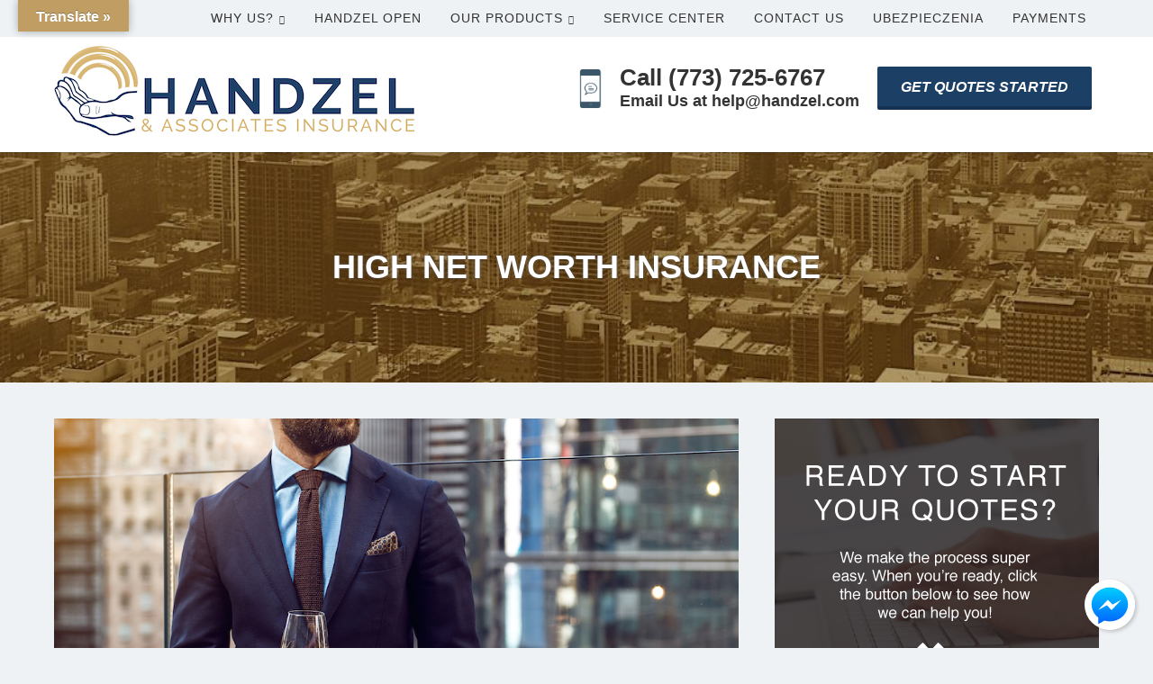

--- FILE ---
content_type: text/html; charset=UTF-8
request_url: https://www.handzel.com/personal/high-net-worth-insurance/
body_size: 15159
content:
<!DOCTYPE html>
<html lang="en-US">
<head >
<meta charset="UTF-8" />
<script type="text/javascript">
/* <![CDATA[ */
var gform;gform||(document.addEventListener("gform_main_scripts_loaded",function(){gform.scriptsLoaded=!0}),document.addEventListener("gform/theme/scripts_loaded",function(){gform.themeScriptsLoaded=!0}),window.addEventListener("DOMContentLoaded",function(){gform.domLoaded=!0}),gform={domLoaded:!1,scriptsLoaded:!1,themeScriptsLoaded:!1,isFormEditor:()=>"function"==typeof InitializeEditor,callIfLoaded:function(o){return!(!gform.domLoaded||!gform.scriptsLoaded||!gform.themeScriptsLoaded&&!gform.isFormEditor()||(gform.isFormEditor()&&console.warn("The use of gform.initializeOnLoaded() is deprecated in the form editor context and will be removed in Gravity Forms 3.1."),o(),0))},initializeOnLoaded:function(o){gform.callIfLoaded(o)||(document.addEventListener("gform_main_scripts_loaded",()=>{gform.scriptsLoaded=!0,gform.callIfLoaded(o)}),document.addEventListener("gform/theme/scripts_loaded",()=>{gform.themeScriptsLoaded=!0,gform.callIfLoaded(o)}),window.addEventListener("DOMContentLoaded",()=>{gform.domLoaded=!0,gform.callIfLoaded(o)}))},hooks:{action:{},filter:{}},addAction:function(o,r,e,t){gform.addHook("action",o,r,e,t)},addFilter:function(o,r,e,t){gform.addHook("filter",o,r,e,t)},doAction:function(o){gform.doHook("action",o,arguments)},applyFilters:function(o){return gform.doHook("filter",o,arguments)},removeAction:function(o,r){gform.removeHook("action",o,r)},removeFilter:function(o,r,e){gform.removeHook("filter",o,r,e)},addHook:function(o,r,e,t,n){null==gform.hooks[o][r]&&(gform.hooks[o][r]=[]);var d=gform.hooks[o][r];null==n&&(n=r+"_"+d.length),gform.hooks[o][r].push({tag:n,callable:e,priority:t=null==t?10:t})},doHook:function(r,o,e){var t;if(e=Array.prototype.slice.call(e,1),null!=gform.hooks[r][o]&&((o=gform.hooks[r][o]).sort(function(o,r){return o.priority-r.priority}),o.forEach(function(o){"function"!=typeof(t=o.callable)&&(t=window[t]),"action"==r?t.apply(null,e):e[0]=t.apply(null,e)})),"filter"==r)return e[0]},removeHook:function(o,r,t,n){var e;null!=gform.hooks[o][r]&&(e=(e=gform.hooks[o][r]).filter(function(o,r,e){return!!(null!=n&&n!=o.tag||null!=t&&t!=o.priority)}),gform.hooks[o][r]=e)}});
/* ]]> */
</script>

<meta name="viewport" content="width=device-width, initial-scale=1" />
<meta name="viewport" content="width=device-width, initial-scale=1.0">
<meta name='robots' content='index, follow, max-image-preview:large, max-snippet:-1, max-video-preview:-1' />
	<!-- BEGIN: Simple Google Analytics Tracking Code -->
	<script type="pmdelayedscript" data-cfasync="false" data-no-optimize="1" data-no-defer="1" data-no-minify="1">
		(function(i,s,o,g,r,a,m){i['GoogleAnalyticsObject']=r;i[r]=i[r]||function(){
		(i[r].q=i[r].q||[]).push(arguments)},i[r].l=1*new Date();a=s.createElement(o),
		m=s.getElementsByTagName(o)[0];a.async=1;a.src=g;m.parentNode.insertBefore(a,m)
		})(window,document,'script','//www.google-analytics.com/analytics.js','ga');

		ga('create', {"cookieDomain":"auto","trackingId":"UA-27092342-1"} );
		ga('send', 'pageview');
		
	</script>
	<!-- END: Simple Google Analytics Tracking Code -->
	
	<!-- This site is optimized with the Yoast SEO plugin v26.8 - https://yoast.com/product/yoast-seo-wordpress/ -->
	<title>High Net Worth Insurance | Chicago, IL | (773) 725-6767 | Handzel &amp; Associates Ltd</title><link rel="preload" href="https://www.handzel.com/wp-content/uploads/sites/209/2020/09/handzel-logo-1.jpg" as="image" imagesrcset="https://www.handzel.com/wp-content/uploads/sites/209/2020/09/handzel-logo-1.jpg 400w, https://www.handzel.com/wp-content/uploads/sites/209/2020/09/handzel-logo-1-300x75.jpg 300w" imagesizes="(max-width: 400px) 100vw, 400px" fetchpriority="high"><link rel="preload" href="https://www.handzel.com/wp-content/uploads/sites/209/2018/11/iPhone1.png" as="image" fetchpriority="high"><link rel="preload" href="https://www.handzel.com/wp-content/cache/perfmatters/www.handzel.com/css/page-103.used.css?ver=1679836053" as="style" /><link rel="stylesheet" id="perfmatters-used-css" href="https://www.handzel.com/wp-content/cache/perfmatters/www.handzel.com/css/page-103.used.css?ver=1679836053" media="all" />
	<meta name="description" content="Looking for High Net Worth Insurance? At Handzel &amp; Associates Ltd we have several options to fit your specific needs. Call us today." />
	<link rel="canonical" href="https://www.handzel.com/personal/high-net-worth-insurance/" />
	<meta property="og:locale" content="en_US" />
	<meta property="og:type" content="article" />
	<meta property="og:title" content="High Net Worth Insurance | Chicago, IL | (773) 725-6767 | Handzel &amp; Associates Ltd" />
	<meta property="og:description" content="Looking for High Net Worth Insurance? At Handzel &amp; Associates Ltd we have several options to fit your specific needs. Call us today." />
	<meta property="og:url" content="https://www.handzel.com/personal/high-net-worth-insurance/" />
	<meta property="og:site_name" content="Handzel &amp; Associates Ltd" />
	<meta property="article:publisher" content="https://www.facebook.com/handzelassociates" />
	<meta property="article:modified_time" content="2020-09-17T21:56:18+00:00" />
	<meta property="og:image" content="https://www.handzel.com/wp-content/uploads/sites/209/2018/11/high-net-worth-insurance.jpg" />
	<meta property="og:image:width" content="1000" />
	<meta property="og:image:height" content="667" />
	<meta property="og:image:type" content="image/jpeg" />
	<meta name="twitter:card" content="summary_large_image" />
	<script type="application/ld+json" class="yoast-schema-graph">{"@context":"https://schema.org","@graph":[{"@type":"WebPage","@id":"https://www.handzel.com/personal/high-net-worth-insurance/","url":"https://www.handzel.com/personal/high-net-worth-insurance/","name":"High Net Worth Insurance | Chicago, IL | (773) 725-6767 | Handzel & Associates Ltd","isPartOf":{"@id":"https://www.handzel.com/#website"},"primaryImageOfPage":{"@id":"https://www.handzel.com/personal/high-net-worth-insurance/#primaryimage"},"image":{"@id":"https://www.handzel.com/personal/high-net-worth-insurance/#primaryimage"},"thumbnailUrl":"https://www.handzel.com/wp-content/uploads/sites/209/2018/11/high-net-worth-insurance.jpg","datePublished":"2016-02-27T20:12:45+00:00","dateModified":"2020-09-17T21:56:18+00:00","description":"Looking for High Net Worth Insurance? At Handzel & Associates Ltd we have several options to fit your specific needs. Call us today.","breadcrumb":{"@id":"https://www.handzel.com/personal/high-net-worth-insurance/#breadcrumb"},"inLanguage":"en-US","potentialAction":[{"@type":"ReadAction","target":["https://www.handzel.com/personal/high-net-worth-insurance/"]}]},{"@type":"ImageObject","inLanguage":"en-US","@id":"https://www.handzel.com/personal/high-net-worth-insurance/#primaryimage","url":"https://www.handzel.com/wp-content/uploads/sites/209/2018/11/high-net-worth-insurance.jpg","contentUrl":"https://www.handzel.com/wp-content/uploads/sites/209/2018/11/high-net-worth-insurance.jpg","width":1000,"height":667,"caption":"high net worth insurance Chicago, IL"},{"@type":"BreadcrumbList","@id":"https://www.handzel.com/personal/high-net-worth-insurance/#breadcrumb","itemListElement":[{"@type":"ListItem","position":1,"name":"Home","item":"https://www.handzel.com/"},{"@type":"ListItem","position":2,"name":"Personal Insurance","item":"https://www.handzel.com/personal/"},{"@type":"ListItem","position":3,"name":"High Net Worth Insurance"}]},{"@type":"WebSite","@id":"https://www.handzel.com/#website","url":"https://www.handzel.com/","name":"Handzel &amp; Associates Ltd","description":"Insurance Agency in Chicago, Illinois","publisher":{"@id":"https://www.handzel.com/#organization"},"potentialAction":[{"@type":"SearchAction","target":{"@type":"EntryPoint","urlTemplate":"https://www.handzel.com/?s={search_term_string}"},"query-input":{"@type":"PropertyValueSpecification","valueRequired":true,"valueName":"search_term_string"}}],"inLanguage":"en-US"},{"@type":"Organization","@id":"https://www.handzel.com/#organization","name":"Handzel & Associates Ltd","url":"https://www.handzel.com/","logo":{"@type":"ImageObject","inLanguage":"en-US","@id":"https://www.handzel.com/#/schema/logo/image/","url":"https://www.handzel.com/wp-content/uploads/sites/209/2020/09/handzel-debug.png","contentUrl":"https://www.handzel.com/wp-content/uploads/sites/209/2020/09/handzel-debug.png","width":1024,"height":535,"caption":"Handzel & Associates Ltd"},"image":{"@id":"https://www.handzel.com/#/schema/logo/image/"},"sameAs":["https://www.facebook.com/handzelassociates","https://www.linkedin.com/company/handzel/"]}]}</script>
	<!-- / Yoast SEO plugin. -->


<link rel='dns-prefetch' href='//translate.google.com' />

<link rel='dns-prefetch' href='//maxcdn.bootstrapcdn.com' />
<style id='wp-img-auto-sizes-contain-inline-css' type='text/css'>
img:is([sizes=auto i],[sizes^="auto," i]){contain-intrinsic-size:3000px 1500px}
/*# sourceURL=wp-img-auto-sizes-contain-inline-css */
</style>
<link rel="stylesheet" id="advisor-pro-css" type="text/css" media="all" data-pmdelayedstyle="https://www.handzel.com/wp-content/cache/perfmatters/www.handzel.com/minify/b66ba5c6eb7f.style.min.css?ver=2.9.8">
<style id='advisor-pro-inline-css' type='text/css'>
.header-right .button{background-color:#1c3f66;}.header-right .button:hover, .header-right .button:focus{background-color:#0a3566;}.footer-cta{background-color:#bf9d63;}.footer-cta *{color:#ffffff;}.footer-widgets{background-color:#1c3f66;}.site-footer{background-color:#333333;}
/*# sourceURL=advisor-pro-inline-css */
</style>
<style id='wp-block-library-inline-css' type='text/css'>
:root{--wp-block-synced-color:#7a00df;--wp-block-synced-color--rgb:122,0,223;--wp-bound-block-color:var(--wp-block-synced-color);--wp-editor-canvas-background:#ddd;--wp-admin-theme-color:#007cba;--wp-admin-theme-color--rgb:0,124,186;--wp-admin-theme-color-darker-10:#006ba1;--wp-admin-theme-color-darker-10--rgb:0,107,160.5;--wp-admin-theme-color-darker-20:#005a87;--wp-admin-theme-color-darker-20--rgb:0,90,135;--wp-admin-border-width-focus:2px}@media (min-resolution:192dpi){:root{--wp-admin-border-width-focus:1.5px}}.wp-element-button{cursor:pointer}:root .has-very-light-gray-background-color{background-color:#eee}:root .has-very-dark-gray-background-color{background-color:#313131}:root .has-very-light-gray-color{color:#eee}:root .has-very-dark-gray-color{color:#313131}:root .has-vivid-green-cyan-to-vivid-cyan-blue-gradient-background{background:linear-gradient(135deg,#00d084,#0693e3)}:root .has-purple-crush-gradient-background{background:linear-gradient(135deg,#34e2e4,#4721fb 50%,#ab1dfe)}:root .has-hazy-dawn-gradient-background{background:linear-gradient(135deg,#faaca8,#dad0ec)}:root .has-subdued-olive-gradient-background{background:linear-gradient(135deg,#fafae1,#67a671)}:root .has-atomic-cream-gradient-background{background:linear-gradient(135deg,#fdd79a,#004a59)}:root .has-nightshade-gradient-background{background:linear-gradient(135deg,#330968,#31cdcf)}:root .has-midnight-gradient-background{background:linear-gradient(135deg,#020381,#2874fc)}:root{--wp--preset--font-size--normal:16px;--wp--preset--font-size--huge:42px}.has-regular-font-size{font-size:1em}.has-larger-font-size{font-size:2.625em}.has-normal-font-size{font-size:var(--wp--preset--font-size--normal)}.has-huge-font-size{font-size:var(--wp--preset--font-size--huge)}.has-text-align-center{text-align:center}.has-text-align-left{text-align:left}.has-text-align-right{text-align:right}.has-fit-text{white-space:nowrap!important}#end-resizable-editor-section{display:none}.aligncenter{clear:both}.items-justified-left{justify-content:flex-start}.items-justified-center{justify-content:center}.items-justified-right{justify-content:flex-end}.items-justified-space-between{justify-content:space-between}.screen-reader-text{border:0;clip-path:inset(50%);height:1px;margin:-1px;overflow:hidden;padding:0;position:absolute;width:1px;word-wrap:normal!important}.screen-reader-text:focus{background-color:#ddd;clip-path:none;color:#444;display:block;font-size:1em;height:auto;left:5px;line-height:normal;padding:15px 23px 14px;text-decoration:none;top:5px;width:auto;z-index:100000}html :where(.has-border-color){border-style:solid}html :where([style*=border-top-color]){border-top-style:solid}html :where([style*=border-right-color]){border-right-style:solid}html :where([style*=border-bottom-color]){border-bottom-style:solid}html :where([style*=border-left-color]){border-left-style:solid}html :where([style*=border-width]){border-style:solid}html :where([style*=border-top-width]){border-top-style:solid}html :where([style*=border-right-width]){border-right-style:solid}html :where([style*=border-bottom-width]){border-bottom-style:solid}html :where([style*=border-left-width]){border-left-style:solid}html :where(img[class*=wp-image-]){height:auto;max-width:100%}:where(figure){margin:0 0 1em}html :where(.is-position-sticky){--wp-admin--admin-bar--position-offset:var(--wp-admin--admin-bar--height,0px)}@media screen and (max-width:600px){html :where(.is-position-sticky){--wp-admin--admin-bar--position-offset:0px}}

/*# sourceURL=wp-block-library-inline-css */
</style>
<style id='classic-theme-styles-inline-css' type='text/css'>
/*! This file is auto-generated */
.wp-block-button__link{color:#fff;background-color:#32373c;border-radius:9999px;box-shadow:none;text-decoration:none;padding:calc(.667em + 2px) calc(1.333em + 2px);font-size:1.125em}.wp-block-file__button{background:#32373c;color:#fff;text-decoration:none}
/*# sourceURL=/wp-includes/css/classic-themes.min.css */
</style>
<link rel="stylesheet" id="aefbmsg-css-css" type="text/css" media="all" data-pmdelayedstyle="https://www.handzel.com/wp-content/cache/perfmatters/www.handzel.com/minify/2be78ef74ce5.aefbmsg.min.css?ver=1.0.6">
<link rel="stylesheet" id="social-reels-css" type="text/css" media="all" data-pmdelayedstyle="https://www.handzel.com/wp-content/cache/perfmatters/www.handzel.com/minify/6b36e25ed877.social-reels-public.min.css?ver=1.0.14">
<link rel='stylesheet' id='social-reels-fonts-css' href='https://www.handzel.com/wp-content/cache/perfmatters/www.handzel.com/fonts/5b0ae73b4f4b.google-fonts.min.css' type='text/css' media='all' />
<link rel="stylesheet" id="google-language-translator-css" type="text/css" media data-pmdelayedstyle="https://www.handzel.com/wp-content/plugins/google-language-translator/css/style.css?ver=6.0.20">
<link rel="stylesheet" id="glt-toolbar-styles-css" type="text/css" media data-pmdelayedstyle="https://www.handzel.com/wp-content/cache/perfmatters/www.handzel.com/minify/00e7963b9238.toolbar.min.css?ver=6.0.20">
<link rel="stylesheet" id="conversion-cards-style-css" type="text/css" media="all" data-pmdelayedstyle="https://www.handzel.com/wp-content/cache/perfmatters/www.handzel.com/minify/654d5a8eb9b3.frontend.min.css?ver=1.1.1">
<link rel='stylesheet' id='google-fonts-css' href='https://www.handzel.com/wp-content/cache/perfmatters/www.handzel.com/fonts/fbb9a5271d27.google-fonts.min.css' type='text/css' media='all' />
<link rel="stylesheet" id="simple-social-icons-font-css" type="text/css" media="all" data-pmdelayedstyle="https://www.handzel.com/wp-content/cache/perfmatters/www.handzel.com/minify/e8175462ab0e.style.min.css?ver=4.0.0">
<link rel="stylesheet" id="font-awesome-4-css" type="text/css" media="all" data-pmdelayedstyle="https://maxcdn.bootstrapcdn.com/font-awesome/4.7.0/css/font-awesome.min.css?ver=4.7.0">
<link rel="stylesheet" id="ae-mobile-bar-css" type="text/css" media="all" data-pmdelayedstyle="https://www.handzel.com/wp-content/cache/perfmatters/www.handzel.com/minify/4e40ea3b7025.mobile-bar.min.css?ver=1.1.1">
<script type="text/javascript" src="https://www.handzel.com/wp-includes/js/jquery/jquery.min.js?ver=3.7.1" id="jquery-core-js"></script>
<script type="pmdelayedscript" src="https://www.handzel.com/wp-content/cache/perfmatters/www.handzel.com/minify/c9f9478e656d.social-reels-public.min.js?ver=1.0.14" id="social-reels-js" data-perfmatters-type="text/javascript" data-cfasync="false" data-no-optimize="1" data-no-defer="1" data-no-minify="1"></script>
		<style type="text/css">
			@media all and (max-width: 900px) { body { padding-bottom: 52px; } }/* if weird layout, delete this media query */
							.mobile-bar { background-color: #bf9d63; }
						.mobile-bar .mobile-bar-item { width: 25%; }
							.mobile-bar .mobile-bar-name, .mobile-bar .mobile-bar-name:hover { color: #ffffff; }
										.mobile-bar .mobile-bar-item, .mobile-bar .mobile-bar-item:hover { color: #ffffff; }
					</style>
		<style>p.hello{font-size:12px;color:darkgray;}#google_language_translator,#flags{text-align:left;}#google_language_translator{clear:both;}#flags{width:165px;}#flags a{display:inline-block;margin-right:2px;}#google_language_translator a{display:none!important;}div.skiptranslate.goog-te-gadget{display:inline!important;}.goog-te-gadget{color:transparent!important;}.goog-te-gadget{font-size:0px!important;}.goog-branding{display:none;}.goog-tooltip{display: none!important;}.goog-tooltip:hover{display: none!important;}.goog-text-highlight{background-color:transparent!important;border:none!important;box-shadow:none!important;}#google_language_translator{display:none;}#google_language_translator select.goog-te-combo{color:#bf9d63;}div.skiptranslate{display:none!important;}body{top:0px!important;}#goog-gt-{display:none!important;}font font{background-color:transparent!important;box-shadow:none!important;position:initial!important;}#glt-translate-trigger{bottom:auto;top:0;left:20px;right:auto;}.tool-container.tool-top{top:50px!important;bottom:auto!important;}.tool-container.tool-top .arrow{border-color:transparent transparent #d0cbcb;top:-14px;}#glt-translate-trigger > span{color:#ffffff;}#glt-translate-trigger{background:#bf9d63;}.goog-te-gadget .goog-te-combo{width:100%;}#google_language_translator .goog-te-gadget .goog-te-combo{background:#bf9d63;border:0!important;}</style><link rel="pingback" href="https://www.handzel.com/xmlrpc.php" />
<link href="https://www.handzel.com/wp-content/cache/perfmatters/www.handzel.com/fonts/8717a8946a8d.google-fonts.min.css" rel="stylesheet">
<link href="https://www.handzel.com/wp-content/cache/perfmatters/www.handzel.com/fonts/ad6c5939aebd.google-fonts.min.css" rel="stylesheet">

<script type="pmdelayedscript" data-perfmatters-type="text/javascript" data-cfasync="false" data-no-optimize="1" data-no-defer="1" data-no-minify="1">!function(e,t){(e=t.createElement("script")).src="https://cdn.convertbox.com/convertbox/js/embed.js",e.id="app-convertbox-script",e.async=true,e.dataset.uuid="536c58a7-aeae-411a-a150-f102b25edb23",document.getElementsByTagName("head")[0].appendChild(e)}(window,document);</script>
<link rel="icon" href="https://www.handzel.com/wp-content/uploads/sites/209/2020/09/SEAL-Logo-150x150.jpg" sizes="32x32" />
<link rel="icon" href="https://www.handzel.com/wp-content/uploads/sites/209/2020/09/SEAL-Logo.jpg" sizes="192x192" />
<link rel="apple-touch-icon" href="https://www.handzel.com/wp-content/uploads/sites/209/2020/09/SEAL-Logo.jpg" />
<meta name="msapplication-TileImage" content="https://www.handzel.com/wp-content/uploads/sites/209/2020/09/SEAL-Logo.jpg" />
		<style type="text/css" id="wp-custom-css">
			.page-id-21012 .site-header {
  display: none;
}

.page-id-21012 .menu {
  display: none;
}




.button.green {
	background-color: #bf9d63;
	border-color: #bf9d63;
	color: #fff;
}

.button.green:hover {
	background-color: #1B3F65;
	border-color: #1B3F65;
	color: #fff;
}

.button.alt,
.home-two .button {
	background-color: #1B3F65;
	border-color: #1B3F65;
	color: #fff;
}

.button.alt:hover,
.home-two .button:hover {
	background-color: #fff;
	border-color: #fff;
	color: #444;
}

.button.blue {
	background-color: #bf9d63;
	border-color: #bf9d63;
	color: #fff;
}

.button.blue:hover {
	background-color: #fff;
	border-color: #fff;
	color: #444;
}

.sidebar .widget.nopad {
  padding: 0px;
}

h1, h2, h3, h4, h5, h6 {font-family: "Raleway", sans-serif;
}

body {
	
	font-family: "Catamaran", sans-serif; 
	font-weight 300;
}

.gform_wrapper.tc_wrapper 
 h3.gf_progressbar_title {
    display: none;
}

.gform_wrapper.tc_wrapper .gf_progressbar_percentage span {
	margin-left: 6px;
	font-weight: bold;
}

.gform_wrapper .gf_progressbar {
padding: 10px;
    position: relative;
    background-color: rgba(0,0,0,.1);
	border-radius: 25px;
	box-shadow: inset 0 0 1px 1px rgb(0 0 0 / 5%);
}

.gform_wrapper .gf_progressbar:after {
    content: "";
    display: block;
    width: 100%;
    z-index: 990;
    height: 24px;
    margin-top: -24px;
    background-color: rgba(0,0,0,.1);
    border-top-right-radius: 20px;
    border-bottom-right-radius: 20px;
    border-top-left-radius: 20px;
    border-bottom-left-radius: 20px;
}

.gform_wrapper .gf_progressbar_percentage {
    height: 24px;
    text-align: center;
    font-family: helvetica,arial,sans-serif;
    font-size: .813em!important;
    text-shadow: 0 1px 1px rgb(0 0 0 / 50%);
    border-top-right-radius: 4px;
    border-bottom-right-radius: 4px;
    border-top-left-radius: 20px;
    border-bottom-left-radius: 20px;
    z-index: 999;
    vertical-align: middle;
    background: repeating-linear-gradient(
-45deg
,rgba(0,0,0,0),rgba(0,0,0,0) 10px,rgba(0,0,0,.1) 10px,rgba(0,0,0,.1) 20px),linear-gradient(to bottom,rgba(0,0,0,0),rgba(0,0,0,.3));
}

.fl-node-5ffdebf5198db .uabb-gf-style .uabb-gf-form-title
{
	margin-bottom: 20px;
}

.entry-meta {
	display:none;
}		</style>
		<style>.perfmatters-lazy-youtube{position:relative;width:100%;max-width:100%;height:0;padding-bottom:56.23%;overflow:hidden}.perfmatters-lazy-youtube img{position:absolute;top:0;right:0;bottom:0;left:0;display:block;width:100%;max-width:100%;height:auto;margin:auto;border:none;cursor:pointer;transition:.5s all;-webkit-transition:.5s all;-moz-transition:.5s all}.perfmatters-lazy-youtube img:hover{-webkit-filter:brightness(75%)}.perfmatters-lazy-youtube .play{position:absolute;top:50%;left:50%;right:auto;width:68px;height:48px;margin-left:-34px;margin-top:-24px;background:url(https://www.handzel.com/wp-content/plugins/perfmatters/img/youtube.svg) no-repeat;background-position:center;background-size:cover;pointer-events:none;filter:grayscale(1)}.perfmatters-lazy-youtube:hover .play{filter:grayscale(0)}.perfmatters-lazy-youtube iframe{position:absolute;top:0;left:0;width:100%;height:100%;z-index:99}.perfmatters-lazy.pmloaded,.perfmatters-lazy.pmloaded>img,.perfmatters-lazy>img.pmloaded,.perfmatters-lazy[data-ll-status=entered]{animation:500ms pmFadeIn}@keyframes pmFadeIn{0%{opacity:0}100%{opacity:1}}body .perfmatters-lazy-css-bg:not([data-ll-status=entered]),body .perfmatters-lazy-css-bg:not([data-ll-status=entered]) *,body .perfmatters-lazy-css-bg:not([data-ll-status=entered])::before,body .perfmatters-lazy-css-bg:not([data-ll-status=entered])::after,body .perfmatters-lazy-css-bg:not([data-ll-status=entered]) *::before,body .perfmatters-lazy-css-bg:not([data-ll-status=entered]) *::after{background-image:none!important;will-change:transform;transition:opacity 0.025s ease-in,transform 0.025s ease-in!important;}</style><link rel="stylesheet" id="bpfwp-default-css" type="text/css" media="all" data-pmdelayedstyle="https://www.handzel.com/wp-content/cache/perfmatters/www.handzel.com/minify/e086cb2889dd.contact-card.min.css?ver=2.3.16">
</head>
<body class="wp-singular page-template-default page page-id-103 page-child parent-pageid-854 wp-theme-genesis wp-child-theme-advisorpro fl-builder-2-10-0-6 fl-themer-1-5-2-1-20251125200437 fl-no-js header-full-width content-sidebar genesis-breadcrumbs-hidden genesis-footer-widgets-visible no-js fixed-header has-site-logo"><nav class="nav-primary" aria-label="Main"><div class="wrap"><ul id="menu-header-navigation" class="menu genesis-nav-menu menu-primary"><li id="menu-item-19861" class="menu-item menu-item-type-post_type menu-item-object-page menu-item-has-children menu-item-19861"><a href="https://www.handzel.com/about/"><span >Why Us?</span></a>
<ul class="sub-menu">
	<li id="menu-item-19855" class="menu-item menu-item-type-post_type menu-item-object-page menu-item-19855"><a href="https://www.handzel.com/about/"><span >About Us</span></a></li>
	<li id="menu-item-21027" class="menu-item menu-item-type-post_type menu-item-object-page menu-item-21027"><a href="https://www.handzel.com/team/"><span >Meet The Team</span></a></li>
	<li id="menu-item-19859" class="menu-item menu-item-type-post_type menu-item-object-page menu-item-19859"><a href="https://www.handzel.com/reviews/"><span >Leave A Review</span></a></li>
	<li id="menu-item-19852" class="menu-item menu-item-type-post_type menu-item-object-page menu-item-19852"><a href="https://www.handzel.com/referrals/"><span >Refer Friends &amp; Family</span></a></li>
	<li id="menu-item-19857" class="menu-item menu-item-type-post_type menu-item-object-page menu-item-19857"><a href="https://www.handzel.com/privacy-policy-3/"><span >Our Privacy Policy</span></a></li>
</ul>
</li>
<li id="menu-item-20936" class="menu-item menu-item-type-post_type menu-item-object-page menu-item-20936"><a href="https://www.handzel.com/handzel-open/"><span >Handzel Open</span></a></li>
<li id="menu-item-19853" class="menu-item menu-item-type-custom menu-item-object-custom menu-item-has-children menu-item-19853"><a href="#"><span >Our Products</span></a>
<ul class="sub-menu">
	<li id="menu-item-19864" class="menu-item menu-item-type-post_type menu-item-object-page current-page-ancestor menu-item-19864"><a href="https://www.handzel.com/personal/"><span >Personal Insurance</span></a></li>
	<li id="menu-item-19863" class="menu-item menu-item-type-post_type menu-item-object-page menu-item-19863"><a href="https://www.handzel.com/business/"><span >Commercial Insurance</span></a></li>
	<li id="menu-item-20713" class="menu-item menu-item-type-post_type menu-item-object-page menu-item-20713"><a href="https://www.handzel.com/business/commercial-trucking-insurance/"><span >Commercial Trucking Insurance</span></a></li>
</ul>
</li>
<li id="menu-item-19862" class="menu-item menu-item-type-post_type menu-item-object-page menu-item-19862"><a href="https://www.handzel.com/service/"><span >Service Center</span></a></li>
<li id="menu-item-19856" class="menu-item menu-item-type-post_type menu-item-object-page menu-item-19856"><a href="https://www.handzel.com/contact/"><span >Contact Us</span></a></li>
<li id="menu-item-20710" class="menu-item menu-item-type-post_type menu-item-object-page menu-item-20710"><a href="https://www.handzel.com/coverage-ubezpieczenia/"><span >UBEZPIECZENIA</span></a></li>
<li id="menu-item-21130" class="menu-item menu-item-type-post_type menu-item-object-page menu-item-21130"><a href="https://www.handzel.com/payments-2/"><span >Payments</span></a></li>
</ul></div></nav><header class="site-header"><div class="wrap"><div class="title-area"><p class="screen-reader-text"><a href="https://www.handzel.com/">Handzel &amp; Associates Ltd</a></p><a href="https://www.handzel.com/" class="site-logo-link" rel="home"><img data-perfmatters-preload width="400" height="100" src="https://www.handzel.com/wp-content/uploads/sites/209/2020/09/handzel-logo-1.jpg" class="site-logo attachment-full" alt="logo" data-size="full" decoding="async" srcset="https://www.handzel.com/wp-content/uploads/sites/209/2020/09/handzel-logo-1.jpg 400w, https://www.handzel.com/wp-content/uploads/sites/209/2020/09/handzel-logo-1-300x75.jpg 300w" sizes="(max-width: 400px) 100vw, 400px" fetchpriority="high"></a><p class="screen-reader-text">Insurance Agency in Chicago, Illinois</p></div>	<div class="header-right">
					<div class="contact-icon">
			<img data-perfmatters-preload width="33" height="65" src="https://www.handzel.com/wp-content/uploads/sites/209/2018/11/iPhone1.png" fetchpriority="high">
		</div>
	
	
	<div class="contact-content">
					<span class="contact-one">
									<a href="tel:+1(773)%20725-6767">
				
				Call (773) 725-6767
									</a>
							</span>
							<span class="contact-two">
									<a href="mailto:help@handzel.com">
				
				Email Us at help@handzel.com
									</a>
							</span>
			</div>
			<div class="contact-button">
			<a class="button" href="https://www.handzel.com/quotes/" title="">Get Quotes Started</a>
		</div>
			</div>
	</div></header><div class="site-container">		<article class="title-section" style="background-image: url('https://www.handzel.com/wp-content/uploads/sites/209/2020/09/vintage-chicago-1024x535-1.jpg');">
			<div class="wrap">
				<h1 class="entry-title">High Net Worth Insurance</h1>
			</div>
		</article>
		<div class="site-inner"><div class="content-sidebar-wrap"><main class="content"><img width="1000" height="667" src="https://www.handzel.com/wp-content/uploads/sites/209/2018/11/high-net-worth-insurance.jpg" class="post-image" alt="high net worth insurance Chicago, IL" decoding="async" fetchpriority="high" srcset="https://www.handzel.com/wp-content/uploads/sites/209/2018/11/high-net-worth-insurance.jpg 1000w, https://www.handzel.com/wp-content/uploads/sites/209/2018/11/high-net-worth-insurance-300x200.jpg 300w, https://www.handzel.com/wp-content/uploads/sites/209/2018/11/high-net-worth-insurance-768x512.jpg 768w" sizes="(max-width: 1000px) 100vw, 1000px" /><article class="post-103 page type-page status-publish has-post-thumbnail entry" aria-label="High Net Worth Insurance"><header class="entry-header"></header><div class="entry-content"><h2>Looking for High Net Worth Insurance in Chicago?</h2>
<p>Did you know that most high-net worth households are <strong>severely</strong> under-insured?</p>
<p>This is because many insurance consumers are unaware that there are insurance companies and products out there <em>specifically</em> designed for high net worth individuals and families.</p>
<p><strong>Don&#8217;t just rely on any policy for your insurance needs!</strong></p>
<p>The truth is, high net worth families have different needs when it comes to their insurance coverage, which is why Handzel &#038; Associates Ltd offers concierge level service, and fully customizable insurance policies to meet the unique, and often demanding needs of higher net worth households.</p>
<h3>Our high net worth coverage includes coverage for:</h3>
<ul>
<li>primary, secondary, vacation homes</li>
<li>private collections &amp; collectibles</li>
<li>identity theft</li>
<li>kidnap and ransom</li>
<li>rugs &amp; furs</li>
<li>high end furniture</li>
<li>artwork</li>
<li>high end autos</li>
</ul>
<p>When it comes to replacing the lost income of high earners, traditional insurance plans are often times inadequate because the policy language is too restrictive.</p>
<p>If you are a high earner, don&#8217;t jeopardize your family’s financial well-being. Contact us to find out how high net worth coverage can assure that everything you’ve worked for will be protected!</p>
<h2>High Value Homeowners Insurance</h2>
<p>If your like most homeowners, your home is your single greatest asset. It should be insured as such.</p>
<p>What many homeowners don&#8217;t realize is that most standard H03 policies (fancy word for homeowners policy contract) aren&#8217;t robust enough to handle a high value home. Even policies that are referred to as &#8220;high value&#8221; policies are often times really just standard H03 policies with riders attached to beef them up.</p>
<p>These types of policies aren&#8217;t bad, but in most cases they are not appropriate for truly high value homes.</p>
<p>Insuring your home adequately is serious business. At Handzel &#038; Associates Ltd we can customize a high value homeowners policy specifically for your home — no cookie cutter policies here.</p>
<h2>High Value Homeowners Quoting Process</h2>
<p>Quoting a high value home is different than quoting a standard home. 95% of the time, we will need to do a thorough, on-site inspection of the property to identify certain characteristics and the overall build quality of the home.</p>
<p>After we collect this information, we will then need to prepare the necessary documentation and applications to submit our proposal to the high value insurance carrier.</p>
<p>After the insurance company reviews the applications and returns their initial quote, we may need to adjust certain limits and coverages.</p>
<p>Once the quote is agreed upon and bound, the insurance company will often times complete their own physical survey and inspection of the home a few weeks later to ensure that the policy is 110% accurate.</p>
<p>Sometimes, coverages will be adjusted after the carriers inspection.</p>
<h2>High Value Auto Insurance</h2>
<p>Just like many standard homeowners policies are inadequate for high value homes, the same can be said for high value auto insurance. Traditional auto insurance policies are often times more restrictive than you might need if you have a high value vehicle.</p>
<p>At Handzel &#038; Associates Ltd, we can help you whether you&#8217;re looking for high value homeowners insurance, auto, or umbrella, we will work together with you to build a custom insurance program for your specific needs.</p>
<h2>How to get started on your quote</h2>
<p>To get started on your quote, <a href="/contact/"><strong>call</strong></a> our office or click over to our <strong><a href="/quotes/">quotes page</a></strong>.</p>
<p>Either way we&#8217;ll make the process simple!</p>
</div></article></main><aside class="sidebar sidebar-primary widget-area" role="complementary" aria-label="Primary Sidebar"><section id="media_image-2" class="widget-odd widget-first widget-1 nopad widget widget_media_image"><div class="widget-wrap"><a href="https://www.handzel.com/quotes/"><img width="360" height="400" src="data:image/svg+xml,%3Csvg%20xmlns=&#039;http://www.w3.org/2000/svg&#039;%20width=&#039;360&#039;%20height=&#039;400&#039;%20viewBox=&#039;0%200%20360%20400&#039;%3E%3C/svg%3E" class="image wp-image-20631  attachment-full size-full perfmatters-lazy" alt="insurance agency in chicago il" style="max-width: 100%; height: auto;" decoding="async" data-src="https://www.handzel.com/wp-content/uploads/sites/209/2020/09/hand-quotes.jpg" data-srcset="https://www.handzel.com/wp-content/uploads/sites/209/2020/09/hand-quotes.jpg 360w, https://www.handzel.com/wp-content/uploads/sites/209/2020/09/hand-quotes-270x300.jpg 270w" data-sizes="auto, (max-width: 360px) 100vw, 360px" /></a></div></section>
<section id="media_image-3" class="widget-even widget-2 nopad widget widget_media_image"><div class="widget-wrap"><a href="https://www.handzel.com/reviews/"><img width="360" height="400" src="data:image/svg+xml,%3Csvg%20xmlns=&#039;http://www.w3.org/2000/svg&#039;%20width=&#039;360&#039;%20height=&#039;400&#039;%20viewBox=&#039;0%200%20360%20400&#039;%3E%3C/svg%3E" class="image wp-image-20632  attachment-full size-full perfmatters-lazy" alt="insurance agency in chicago il" style="max-width: 100%; height: auto;" decoding="async" data-src="https://www.handzel.com/wp-content/uploads/sites/209/2020/09/hand-review.jpg" data-srcset="https://www.handzel.com/wp-content/uploads/sites/209/2020/09/hand-review.jpg 360w, https://www.handzel.com/wp-content/uploads/sites/209/2020/09/hand-review-270x300.jpg 270w" data-sizes="auto, (max-width: 360px) 100vw, 360px" /></a></div></section>
<section id="bpfwp_contact_card_widget-2" class="widget-odd widget-last widget-3 widget widget_bpfwp_contact_card_widget"><div class="widget-wrap"><h4 class="widget-title widgettitle">Visit Our Office</h4>
<style></style><address class="bp-contact-card">
                    
		
								
		
		
				<div class="bp-address">
			1590 Wilkening Rd<br />
Schaumburg IL 60173		</div>
		
				<div class="bp-directions">
			<a href="//maps.google.com/maps?saddr=current+location&daddr=1590+Wilkening+Rd%0D%0ASchaumburg+IL+60173" target="_blank">Get Directions</a>
		</div>
		
	
	<div class="bp-phone" itemprop="telephone">
		(773) 725-6767	</div>

	
				<div class="bp-contact bp-contact-email">
					<a href="mailto:h&#101;lp&#064;ha&#110;&#100;z&#101;&#108;.c&#111;&#109;">h&#101;lp&#064;ha&#110;&#100;z&#101;&#108;.c&#111;&#109;</a>
				</div>

			
			
		    <script type="application/ld+json">
        {"@type": "InsuranceAgency","image": "https://www.handzel.com/wp-content/uploads/sites/209/2020/09/handzel-debug.png","name": "Handzel &amp; Associates Ltd","description": "Insurance Agency in Chicago, Illinois","url": "https://www.handzel.com","address" : {"@type": "PostalAddress","name": "1590 Wilkening Rd
Schaumburg IL 60173"},"hasMenu": "","email": "h&#101;lp&#64;ha&#110;&#100;z&#101;&#108;.c&#111;&#109;","@context": "https://schema.org/"}    </script>
</address></div></section>
</aside></div></div><section id="footer-cta" class="footer-cta"><div class="wrap"><section id="text-2" class="widget-odd widget-last widget-first widget-1 widget widget_text"><div class="widget-wrap">			<div class="textwidget"><h2>Proudly serving residents and businesses in Illinois, Wisconsin, Indiana, Ohio and Florida</h2>
<p>If you&#8217;re looking for a better insurance experience, we&#8217;re just a click or a call away!</p>
<p><a class="button alt" href="/quotes">Get Insured</a></p>
</div>
		</div></section>
</div></section><div class="footer-widgets"><div class="wrap"><div class="widget-area footer-widgets-1 footer-widget-area"><section id="bpfwp_contact_card_widget-3" class="widget-odd widget-last widget-first widget-1 widget widget_bpfwp_contact_card_widget"><div class="widget-wrap"><h4 class="widget-title widgettitle">Our Location</h4>
<style></style><address class="bp-contact-card">
                    
		
								
		
		
				<div class="bp-address">
			1590 Wilkening Rd<br />
Schaumburg IL 60173		</div>
		
				<div class="bp-directions">
			<a href="//maps.google.com/maps?saddr=current+location&daddr=1590+Wilkening+Rd%0D%0ASchaumburg+IL+60173" target="_blank">Get Directions</a>
		</div>
		
	
	<div class="bp-phone" itemprop="telephone">
		(773) 725-6767	</div>

	
				<div class="bp-contact bp-contact-email">
					<a href="mailto:h&#101;l&#112;&#064;h&#097;&#110;&#100;&#122;&#101;&#108;&#046;c&#111;m">h&#101;l&#112;&#064;h&#097;&#110;&#100;&#122;&#101;&#108;&#046;c&#111;m</a>
				</div>

			
			
		    <script type="application/ld+json">
        {"@type": "InsuranceAgency","image": "https://www.handzel.com/wp-content/uploads/sites/209/2020/09/handzel-debug.png","name": "Handzel &amp; Associates Ltd","description": "Insurance Agency in Chicago, Illinois","url": "https://www.handzel.com","address" : {"@type": "PostalAddress","name": "1590 Wilkening Rd
Schaumburg IL 60173"},"hasMenu": "","email": "h&#101;l&#112;&#64;h&#97;&#110;&#100;&#122;&#101;&#108;&#46;c&#111;m","@context": "https://schema.org/"}    </script>
</address></div></section>
</div><div class="widget-area footer-widgets-2 footer-widget-area"><section id="simple-social-icons-2" class="widget-odd widget-last widget-first widget-1 widget simple-social-icons"><div class="widget-wrap"><h4 class="widget-title widgettitle">Get Connected</h4>
<ul class="alignleft"><li class="ssi-facebook"><a href="https://www.facebook.com/handzelassociates" target="_blank" rel="noopener noreferrer"><svg role="img" class="social-facebook" aria-labelledby="social-facebook-2"><title id="social-facebook-2">Facebook</title><use xlink:href="https://www.handzel.com/wp-content/plugins/simple-social-icons/symbol-defs.svg#social-facebook"></use></svg></a></li><li class="ssi-linkedin"><a href="https://www.linkedin.com/company/handzel/" target="_blank" rel="noopener noreferrer"><svg role="img" class="social-linkedin" aria-labelledby="social-linkedin-2"><title id="social-linkedin-2">LinkedIn</title><use xlink:href="https://www.handzel.com/wp-content/plugins/simple-social-icons/symbol-defs.svg#social-linkedin"></use></svg></a></li></ul></div></section>
</div><div class="widget-area footer-widgets-3 footer-widget-area"><section id="text-3" class="widget-odd widget-last widget-first widget-1 widget widget_text"><div class="widget-wrap"><h4 class="widget-title widgettitle">Get Social</h4>
			<div class="textwidget"><div id="fb-root"></div>
<p><script crossorigin="anonymous" src="https://connect.facebook.net/en_US/sdk.js#xfbml=1&#038;version=v8.0&#038;appId=934791076899243&#038;autoLogAppEvents=1" nonce="lJhPZIhn" type="pmdelayedscript" data-cfasync="false" data-no-optimize="1" data-no-defer="1" data-no-minify="1"></script></p>
<div class="fb-page" data-href="https://www.facebook.com/handzelassociates" data-tabs="timeline" data-width="" data-height="" data-small-header="false" data-adapt-container-width="true" data-hide-cover="false" data-show-facepile="true">
<blockquote cite="https://www.facebook.com/handzelassociates" class="fb-xfbml-parse-ignore"><p><a href="https://www.facebook.com/handzelassociates">Handzel &amp; Associates</a></p></blockquote>
</div>
</div>
		</div></section>
</div></div></div><footer class="site-footer"><div class="wrap"><p>Copyright &#xA9;&nbsp;2026 ·  Built By <a href="https://advisorevolved.com">Advisor Evolved</a></p></div></footer></div>		<div id="mobile_bar" class="mobile-bar">

			<a id="mobile_bar_1" href="tel:+1(773)%20725-6767" class="mobile-bar-item">
				<span id="mobile_bar_icon_1" class="fa fa-phone mobile-bar-icon" aria-hidden="true"></span>
				<span id="mobile_bar_name_1" class="mobile-bar-name">Call</span>
			</a>

			<a id="mobile_bar_2" href="mailto:help@handzel.com" class="mobile-bar-item">
				<span id="mobile_bar_icon_2" class="fa fa-envelope-o mobile-bar-icon" aria-hidden="true"></span>
				<span id="mobile_bar_name_2" class="mobile-bar-name">Email</span>
			</a>

			<a id="mobile_bar_3" href="https://www.handzel.com/contact/" class="mobile-bar-item">
				<span id="mobile_bar_icon_3" class="fa fa-exclamation-circle mobile-bar-icon" aria-hidden="true"></span>
				<span id="mobile_bar_name_3" class="mobile-bar-name">Claims</span>
			</a>

			<a id="mobile_bar_4" href="https://www.handzel.com/service/" class="mobile-bar-item">
				<span id="mobile_bar_icon_4" class="fa fa-credit-card mobile-bar-icon" aria-hidden="true"></span>
				<span id="mobile_bar_name_4" class="mobile-bar-name">Payments</span>
			</a>

		</div>
			<nav id="side-menu" style="display:none;" role="navigation" itemscope="itemscope" itemtype="http://schema.org/SiteNavigationElement">

		<button class="menu-close" role="button" aria-pressed="false">
			<span class="fa fa-times"></span> Close		</button>

		<form class="search-form" method="get" action="https://www.handzel.com/" role="search"><input class="search-form-input" type="search" name="s" id="searchform-1" placeholder="Search this website"><input class="search-form-submit" type="submit" value="Search"><meta content="https://www.handzel.com/?s={s}"></form><div class="menu-header-navigation-container"><ul id="menu-header-navigation-1" class="menu"><li class="menu-item menu-item-type-post_type menu-item-object-page menu-item-has-children menu-item-19861"><a href="https://www.handzel.com/about/">Why Us?</a>
<ul class="sub-menu">
	<li class="menu-item menu-item-type-post_type menu-item-object-page menu-item-19855"><a href="https://www.handzel.com/about/">About Us</a></li>
	<li class="menu-item menu-item-type-post_type menu-item-object-page menu-item-21027"><a href="https://www.handzel.com/team/">Meet The Team</a></li>
	<li class="menu-item menu-item-type-post_type menu-item-object-page menu-item-19859"><a href="https://www.handzel.com/reviews/">Leave A Review</a></li>
	<li class="menu-item menu-item-type-post_type menu-item-object-page menu-item-19852"><a href="https://www.handzel.com/referrals/">Refer Friends &amp; Family</a></li>
	<li class="menu-item menu-item-type-post_type menu-item-object-page menu-item-19857"><a href="https://www.handzel.com/privacy-policy-3/">Our Privacy Policy</a></li>
</ul>
</li>
<li class="menu-item menu-item-type-post_type menu-item-object-page menu-item-20936"><a href="https://www.handzel.com/handzel-open/">Handzel Open</a></li>
<li class="menu-item menu-item-type-custom menu-item-object-custom menu-item-has-children menu-item-19853"><a href="#">Our Products</a>
<ul class="sub-menu">
	<li class="menu-item menu-item-type-post_type menu-item-object-page current-page-ancestor menu-item-19864"><a href="https://www.handzel.com/personal/">Personal Insurance</a></li>
	<li class="menu-item menu-item-type-post_type menu-item-object-page menu-item-19863"><a href="https://www.handzel.com/business/">Commercial Insurance</a></li>
	<li class="menu-item menu-item-type-post_type menu-item-object-page menu-item-20713"><a href="https://www.handzel.com/business/commercial-trucking-insurance/">Commercial Trucking Insurance</a></li>
</ul>
</li>
<li class="menu-item menu-item-type-post_type menu-item-object-page menu-item-19862"><a href="https://www.handzel.com/service/">Service Center</a></li>
<li class="menu-item menu-item-type-post_type menu-item-object-page menu-item-19856"><a href="https://www.handzel.com/contact/">Contact Us</a></li>
<li class="menu-item menu-item-type-post_type menu-item-object-page menu-item-20710"><a href="https://www.handzel.com/coverage-ubezpieczenia/">UBEZPIECZENIA</a></li>
<li class="menu-item menu-item-type-post_type menu-item-object-page menu-item-21130"><a href="https://www.handzel.com/payments-2/">Payments</a></li>
</ul></div>	</nav>
	<script type="speculationrules">
{"prefetch":[{"source":"document","where":{"and":[{"href_matches":"/*"},{"not":{"href_matches":["/wp-*.php","/wp-admin/*","/wp-content/uploads/sites/209/*","/wp-content/*","/wp-content/plugins/*","/wp-content/themes/advisorpro/*","/wp-content/themes/genesis/*","/*\\?(.+)"]}},{"not":{"selector_matches":"a[rel~=\"nofollow\"]"}},{"not":{"selector_matches":".no-prefetch, .no-prefetch a"}}]},"eagerness":"conservative"}]}
</script>
<!-- Facebook Messenger Bar -->
<div id="aefbmsg" class="aefbmsg aefbmsg-right">
	<div class="aefbmsg-badge">
		<svg class="aefbmsg-badge-btn" xmlns="http://www.w3.org/2000/svg" id="Layer_1" viewBox="0 0 310.6 310.6">
			<style>
				.st0{fill:#fff}
			</style>
			<g id="Layer_1_1_">
				<circle cx="155.3" cy="155.3" r="155.3" class="st0"/>
				<linearGradient id="SVGID_1_" x1="-593.363" x2="-593.363" y1="349.791" y2="350.671" gradientTransform="matrix(224 0 0 225.72 133068.563 -78890.344)" gradientUnits="userSpaceOnUse">
					<stop offset="0" stop-color="#00c6ff"/>
					<stop offset="1" stop-color="#0068ff"/>
				</linearGradient>
				<path fill="url(#SVGID_1_)" d="M84.5 233.9v40.2l37.6-21.4c10.8 3.1 21.9 4.7 33.2 4.6 61.9 0 112-46.8 112-104.5s-50.1-104.5-112-104.5-112 46.8-112 104.5c0 32.8 16.1 62 41.2 81.1z" class="st1"/>
				<path d="M143.3 124.3l-60.4 63.9 55-30.2 28.7 30.2 60.1-63.9-54.4 29.6-29-29.6z" class="st0"/>
			</g>
		</svg>
	</div>
	<div class="wp-sheet" style="display:none">
		<div class="wp-sheet-head">
			<div class="wp-sheet-head-inner"></div>
			<a href="#" class="wp-sheet-head-close">×</a>
		</div>
		<div class="wp-sheet-body"></div>
		<div class="wp-sheet-content">
			<div class="wp-sheet-content-inner">
				<div class="wp-sheet-content-part"></div>
			</div>
		</div>
		<div class="wp-sheet-footer">
			<div class="send-app">
				<a target="_blank" class="aefbmsg-messenger-app-link" href="https://www.messenger.com/t/">Send Message In App</a>			</div>
		</div>
	</div>
</div>

<div id="fb-root"></div>
<script type="pmdelayedscript" data-cfasync="false" data-no-optimize="1" data-no-defer="1" data-no-minify="1">
(function(d, s, id) {
	var js, fjs = d.getElementsByTagName(s)[0];
	if (d.getElementById(id)) return;
	js = d.createElement(s); js.id = id;
	js.src = "//connect.facebook.net/en_US/sdk.js#xfbml=1&version=v2.6";
	fjs.parentNode.insertBefore( js, fjs );
}( document, 'script', 'facebook-jssdk' ));
</script>
<!-- End Facebook Messenger -->
<div id="glt-translate-trigger"><span class="notranslate">Translate »</span></div><div id="glt-toolbar"></div><div id="flags" style="display:none" class="size18"><ul id="sortable" class="ui-sortable"><li id="English"><a href="#" title="English" class="nturl notranslate en flag united-states"></a></li><li id="Polish"><a href="#" title="Polish" class="nturl notranslate pl flag Polish"></a></li></ul></div><div id='glt-footer'><div id="google_language_translator" class="default-language-en"></div></div><script type="pmdelayedscript" data-cfasync="false" data-no-optimize="1" data-no-defer="1" data-no-minify="1">function GoogleLanguageTranslatorInit() { new google.translate.TranslateElement({pageLanguage: 'en', includedLanguages:'en,pl', autoDisplay: false}, 'google_language_translator');}</script><style type="text/css" media="screen">#simple-social-icons-2 ul li a, #simple-social-icons-2 ul li a:hover, #simple-social-icons-2 ul li a:focus { background-color: #ffffff !important; border-radius: 25px; color: #1c3f66 !important; border: 0px #ffffff solid !important; font-size: 25px; padding: 13px; }  #simple-social-icons-2 ul li a:hover, #simple-social-icons-2 ul li a:focus { background-color: #e2e2e2 !important; border-color: #ffffff !important; color: #002d66 !important; }  #simple-social-icons-2 ul li a:focus { outline: 1px dotted #e2e2e2 !important; }</style><script type="pmdelayedscript" id="aefbmsg-js-js-extra" data-perfmatters-type="text/javascript" data-cfasync="false" data-no-optimize="1" data-no-defer="1" data-no-minify="1">
/* <![CDATA[ */
var aefbmsgSettingsVars = {"page":"","timeline":"","events":""};
//# sourceURL=aefbmsg-js-js-extra
/* ]]> */
</script>
<script type="pmdelayedscript" src="https://www.handzel.com/wp-content/cache/perfmatters/www.handzel.com/minify/2d241e2b22a7.aefbmsg.min.js?ver=1.0.6" id="aefbmsg-js-js" data-perfmatters-type="text/javascript" data-cfasync="false" data-no-optimize="1" data-no-defer="1" data-no-minify="1"></script>
<script type="pmdelayedscript" src="https://www.handzel.com/wp-content/cache/perfmatters/www.handzel.com/minify/6c164c98630b.scripts.min.js?ver=6.0.20" id="scripts-js" data-perfmatters-type="text/javascript" data-cfasync="false" data-no-optimize="1" data-no-defer="1" data-no-minify="1"></script>
<script type="pmdelayedscript" src="//translate.google.com/translate_a/element.js?cb=GoogleLanguageTranslatorInit" id="scripts-google-js" data-perfmatters-type="text/javascript" data-cfasync="false" data-no-optimize="1" data-no-defer="1" data-no-minify="1"></script>
<script type="pmdelayedscript" src="https://www.handzel.com/wp-content/cache/perfmatters/www.handzel.com/minify/45c3ffc51e6c.frontend.min.js?ver=1.1.1" id="conversion-cards-script-js" data-perfmatters-type="text/javascript" data-cfasync="false" data-no-optimize="1" data-no-defer="1" data-no-minify="1"></script>
<script type="pmdelayedscript" src="https://www.handzel.com/wp-content/themes/advisorpro/assets/js/global.min.js?ver=2.9.8" id="ap-global-js" data-perfmatters-type="text/javascript" data-cfasync="false" data-no-optimize="1" data-no-defer="1" data-no-minify="1"></script>
<script type="text/javascript" id="perfmatters-lazy-load-js-before">
/* <![CDATA[ */
window.lazyLoadOptions={elements_selector:"img[data-src],.perfmatters-lazy,.perfmatters-lazy-css-bg",thresholds:"300px 0px",class_loading:"pmloading",class_loaded:"pmloaded",callback_loaded:function(element){if(element.tagName==="IFRAME"){if(element.classList.contains("pmloaded")){if(typeof window.jQuery!="undefined"){if(jQuery.fn.fitVids){jQuery(element).parent().fitVids()}}}}}};window.addEventListener("LazyLoad::Initialized",function(e){var lazyLoadInstance=e.detail.instance;});function perfmattersLazyLoadYouTube(e){var t=document.createElement("iframe"),r="ID?";r+=0===e.dataset.query.length?"":e.dataset.query+"&",r+="autoplay=1",t.setAttribute("src",r.replace("ID",e.dataset.src)),e.dataset.referrerpolicy && t.setAttribute("referrerpolicy",e.dataset.referrerpolicy),t.setAttribute("frameborder","0"),t.setAttribute("allowfullscreen","1"),t.setAttribute("allow","accelerometer; autoplay; encrypted-media; gyroscope; picture-in-picture"),e.replaceChild(t,e.firstChild)}
//# sourceURL=perfmatters-lazy-load-js-before
/* ]]> */
</script>
<script type="text/javascript" async src="https://www.handzel.com/wp-content/plugins/perfmatters/js/lazyload.min.js?ver=2.5.7" id="perfmatters-lazy-load-js"></script>
<script id="perfmatters-delayed-scripts-js">(function(){window.pmDC=1;window.pmDT=15;if(window.pmDT){var e=setTimeout(d,window.pmDT*1e3)}const t=["keydown","mousedown","mousemove","wheel","touchmove","touchstart","touchend"];const n={normal:[],defer:[],async:[]};const o=[];const i=[];var r=false;var a="";window.pmIsClickPending=false;t.forEach(function(e){window.addEventListener(e,d,{passive:true})});if(window.pmDC){window.addEventListener("touchstart",b,{passive:true});window.addEventListener("mousedown",b)}function d(){if(typeof e!=="undefined"){clearTimeout(e)}t.forEach(function(e){window.removeEventListener(e,d,{passive:true})});if(document.readyState==="loading"){document.addEventListener("DOMContentLoaded",s)}else{s()}}async function s(){c();u();f();m();await w(n.normal);await w(n.defer);await w(n.async);await p();document.querySelectorAll("link[data-pmdelayedstyle]").forEach(function(e){e.setAttribute("href",e.getAttribute("data-pmdelayedstyle"))});window.dispatchEvent(new Event("perfmatters-allScriptsLoaded")),E().then(()=>{h()})}function c(){let o={};function e(t,e){function n(e){return o[t].delayedEvents.indexOf(e)>=0?"perfmatters-"+e:e}if(!o[t]){o[t]={originalFunctions:{add:t.addEventListener,remove:t.removeEventListener},delayedEvents:[]};t.addEventListener=function(){arguments[0]=n(arguments[0]);o[t].originalFunctions.add.apply(t,arguments)};t.removeEventListener=function(){arguments[0]=n(arguments[0]);o[t].originalFunctions.remove.apply(t,arguments)}}o[t].delayedEvents.push(e)}function t(t,n){const e=t[n];Object.defineProperty(t,n,{get:!e?function(){}:e,set:function(e){t["perfmatters"+n]=e}})}e(document,"DOMContentLoaded");e(window,"DOMContentLoaded");e(window,"load");e(document,"readystatechange");t(document,"onreadystatechange");t(window,"onload")}function u(){let n=window.jQuery;Object.defineProperty(window,"jQuery",{get(){return n},set(t){if(t&&t.fn&&!o.includes(t)){t.fn.ready=t.fn.init.prototype.ready=function(e){if(r){e.bind(document)(t)}else{document.addEventListener("perfmatters-DOMContentLoaded",function(){e.bind(document)(t)})}};const e=t.fn.on;t.fn.on=t.fn.init.prototype.on=function(){if(this[0]===window){function t(e){e=e.split(" ");e=e.map(function(e){if(e==="load"||e.indexOf("load.")===0){return"perfmatters-jquery-load"}else{return e}});e=e.join(" ");return e}if(typeof arguments[0]=="string"||arguments[0]instanceof String){arguments[0]=t(arguments[0])}else if(typeof arguments[0]=="object"){Object.keys(arguments[0]).forEach(function(e){delete Object.assign(arguments[0],{[t(e)]:arguments[0][e]})[e]})}}return e.apply(this,arguments),this};o.push(t)}n=t}})}function f(){document.querySelectorAll("script[type=pmdelayedscript]").forEach(function(e){if(e.hasAttribute("src")){if(e.hasAttribute("defer")&&e.defer!==false){n.defer.push(e)}else if(e.hasAttribute("async")&&e.async!==false){n.async.push(e)}else{n.normal.push(e)}}else{n.normal.push(e)}})}function m(){var o=document.createDocumentFragment();[...n.normal,...n.defer,...n.async].forEach(function(e){var t=e.getAttribute("src");if(t){var n=document.createElement("link");n.href=t;if(e.getAttribute("data-perfmatters-type")=="module"){n.rel="modulepreload"}else{n.rel="preload";n.as="script"}o.appendChild(n)}});document.head.appendChild(o)}async function w(e){var t=e.shift();if(t){await l(t);return w(e)}return Promise.resolve()}async function l(t){await v();return new Promise(function(e){const n=document.createElement("script");[...t.attributes].forEach(function(e){let t=e.nodeName;if(t!=="type"){if(t==="data-perfmatters-type"){t="type"}n.setAttribute(t,e.nodeValue)}});if(t.hasAttribute("src")){n.addEventListener("load",e);n.addEventListener("error",e)}else{n.text=t.text;e()}t.parentNode.replaceChild(n,t)})}async function p(){r=true;await v();document.dispatchEvent(new Event("perfmatters-DOMContentLoaded"));await v();window.dispatchEvent(new Event("perfmatters-DOMContentLoaded"));await v();document.dispatchEvent(new Event("perfmatters-readystatechange"));await v();if(document.perfmattersonreadystatechange){document.perfmattersonreadystatechange()}await v();window.dispatchEvent(new Event("perfmatters-load"));await v();if(window.perfmattersonload){window.perfmattersonload()}await v();o.forEach(function(e){e(window).trigger("perfmatters-jquery-load")})}async function v(){return new Promise(function(e){requestAnimationFrame(e)})}function h(){window.removeEventListener("touchstart",b,{passive:true});window.removeEventListener("mousedown",b);i.forEach(e=>{if(e.target.outerHTML===a){e.target.dispatchEvent(new MouseEvent("click",{view:e.view,bubbles:true,cancelable:true}))}})}function E(){return new Promise(e=>{window.pmIsClickPending?g=e:e()})}function y(){window.pmIsClickPending=true}function g(){window.pmIsClickPending=false}function L(e){e.target.removeEventListener("click",L);C(e.target,"pm-onclick","onclick");i.push(e),e.preventDefault();e.stopPropagation();e.stopImmediatePropagation();g()}function b(e){if(e.target.tagName!=="HTML"){if(!a){a=e.target.outerHTML}window.addEventListener("touchend",A);window.addEventListener("mouseup",A);window.addEventListener("touchmove",k,{passive:true});window.addEventListener("mousemove",k);e.target.addEventListener("click",L);C(e.target,"onclick","pm-onclick");y()}}function k(e){window.removeEventListener("touchend",A);window.removeEventListener("mouseup",A);window.removeEventListener("touchmove",k,{passive:true});window.removeEventListener("mousemove",k);e.target.removeEventListener("click",L);C(e.target,"pm-onclick","onclick");g()}function A(e){window.removeEventListener("touchend",A);window.removeEventListener("mouseup",A);window.removeEventListener("touchmove",k,{passive:true});window.removeEventListener("mousemove",k)}function C(e,t,n){if(e.hasAttribute&&e.hasAttribute(t)){event.target.setAttribute(n,event.target.getAttribute(t));event.target.removeAttribute(t)}}})();</script></body></html>
